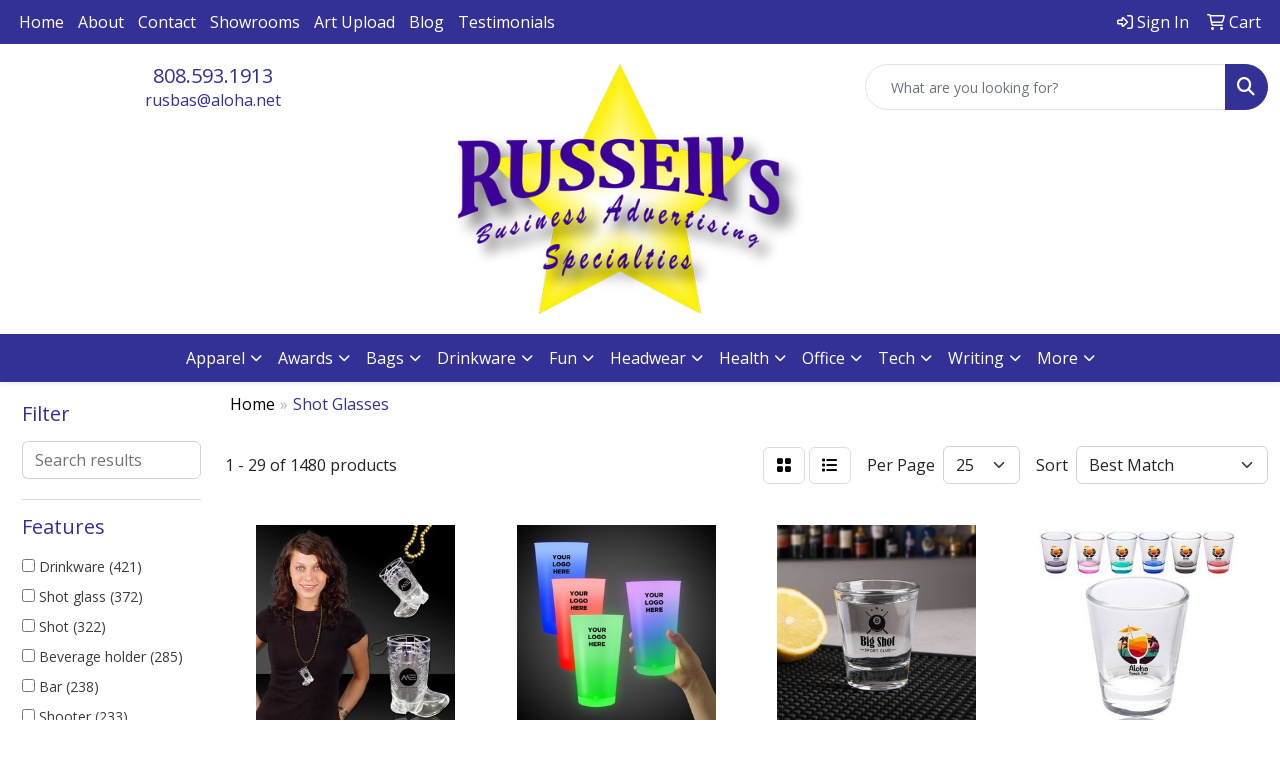

--- FILE ---
content_type: text/html
request_url: https://www.russbas.com/ws/ws.dll/StartSrch?UID=32821&WENavID=19685901
body_size: 13992
content:
<!DOCTYPE html>
<html lang="en"><head>
<meta charset="utf-8">
<meta http-equiv="X-UA-Compatible" content="IE=edge">
<meta name="viewport" content="width=device-width, initial-scale=1">
<!-- The above 3 meta tags *must* come first in the head; any other head content must come *after* these tags -->


<link href="/distsite/styles/8/css/bootstrap.min.css" rel="stylesheet" />
<link href="https://fonts.googleapis.com/css?family=Open+Sans:400,600|Oswald:400,600" rel="stylesheet">
<link href="/distsite/styles/8/css/owl.carousel.min.css" rel="stylesheet">
<link href="/distsite/styles/8/css/nouislider.css" rel="stylesheet">
<!--<link href="/distsite/styles/8/css/menu.css" rel="stylesheet"/>-->
<link href="/distsite/styles/8/css/flexslider.css" rel="stylesheet">
<link href="/distsite/styles/8/css/all.min.css" rel="stylesheet">
<link href="/distsite/styles/8/css/slick/slick.css" rel="stylesheet"/>
<link href="/distsite/styles/8/css/lightbox/lightbox.css" rel="stylesheet"  />
<link href="/distsite/styles/8/css/yamm.css" rel="stylesheet" />
<!-- Custom styles for this theme -->
<link href="/we/we.dll/StyleSheet?UN=32821&Type=WETheme&TS=C44918.4480555556" rel="stylesheet">
<!-- Custom styles for this theme -->
<link href="/we/we.dll/StyleSheet?UN=32821&Type=WETheme-PS&TS=C44918.4480555556" rel="stylesheet">


<!-- HTML5 shim and Respond.js for IE8 support of HTML5 elements and media queries -->
<!--[if lt IE 9]>
      <script src="https://oss.maxcdn.com/html5shiv/3.7.3/html5shiv.min.js"></script>
      <script src="https://oss.maxcdn.com/respond/1.4.2/respond.min.js"></script>
    <![endif]-->

</head>

<body style="background:#fff;">


  <!-- Slide-Out Menu -->
  <div id="filter-menu" class="filter-menu">
    <button id="close-menu" class="btn-close"></button>
    <div class="menu-content">
      
<aside class="filter-sidebar">



<div class="filter-section first">
	<h2>Filter</h2>
	 <div class="input-group mb-3">
	 <input type="text" style="border-right:0;" placeholder="Search results" class="form-control text-search-within-results" name="SearchWithinResults" value="" maxlength="100" onkeyup="HandleTextFilter(event);">
	  <label class="input-group-text" style="background-color:#fff;"><a  style="display:none;" href="javascript:void(0);" class="remove-filter" data-toggle="tooltip" title="Clear" onclick="ClearTextFilter();"><i class="far fa-times" aria-hidden="true"></i> <span class="fa-sr-only">x</span></a></label>
	</div>
</div>

<a href="javascript:void(0);" class="clear-filters"  style="display:none;" onclick="ClearDrillDown();">Clear all filters</a>

<div class="filter-section"  style="display:none;">
	<h2>Categories</h2>

	<div class="filter-list">

	 

		<!-- wrapper for more filters -->
        <div class="show-filter">

		</div><!-- showfilters -->

	</div>

		<a href="#" class="show-more"  style="display:none;" >Show more</a>
</div>


<div class="filter-section" >
	<h2>Features</h2>

		<div class="filter-list">

	  		<div class="checkbox"><label><input class="filtercheckbox" type="checkbox" name="2|Drinkware" ><span> Drinkware (421)</span></label></div><div class="checkbox"><label><input class="filtercheckbox" type="checkbox" name="2|Shot glass" ><span> Shot glass (372)</span></label></div><div class="checkbox"><label><input class="filtercheckbox" type="checkbox" name="2|Shot" ><span> Shot (322)</span></label></div><div class="checkbox"><label><input class="filtercheckbox" type="checkbox" name="2|Beverage holder" ><span> Beverage holder (285)</span></label></div><div class="checkbox"><label><input class="filtercheckbox" type="checkbox" name="2|Bar" ><span> Bar (238)</span></label></div><div class="checkbox"><label><input class="filtercheckbox" type="checkbox" name="2|Shooter" ><span> Shooter (233)</span></label></div><div class="checkbox"><label><input class="filtercheckbox" type="checkbox" name="2|Barware" ><span> Barware (228)</span></label></div><div class="checkbox"><label><input class="filtercheckbox" type="checkbox" name="2|Round" ><span> Round (219)</span></label></div><div class="checkbox"><label><input class="filtercheckbox" type="checkbox" name="2|Glassware" ><span> Glassware (217)</span></label></div><div class="checkbox"><label><input class="filtercheckbox" type="checkbox" name="2|Shot glasses" ><span> Shot glasses (213)</span></label></div><div class="show-filter"><div class="checkbox"><label><input class="filtercheckbox" type="checkbox" name="2|Glass" ><span> Glass (201)</span></label></div><div class="checkbox"><label><input class="filtercheckbox" type="checkbox" name="2|Liquor" ><span> Liquor (172)</span></label></div><div class="checkbox"><label><input class="filtercheckbox" type="checkbox" name="2|Drinking" ><span> Drinking (169)</span></label></div><div class="checkbox"><label><input class="filtercheckbox" type="checkbox" name="2|Party" ><span> Party (168)</span></label></div><div class="checkbox"><label><input class="filtercheckbox" type="checkbox" name="2|Transparent" ><span> Transparent (161)</span></label></div><div class="checkbox"><label><input class="filtercheckbox" type="checkbox" name="2|Restaurants" ><span> Restaurants (151)</span></label></div><div class="checkbox"><label><input class="filtercheckbox" type="checkbox" name="2|2 oz." ><span> 2 oz. (133)</span></label></div><div class="checkbox"><label><input class="filtercheckbox" type="checkbox" name="2|Stainless steel" ><span> Stainless steel (131)</span></label></div><div class="checkbox"><label><input class="filtercheckbox" type="checkbox" name="2|Alcohol" ><span> Alcohol (122)</span></label></div><div class="checkbox"><label><input class="filtercheckbox" type="checkbox" name="2|Flask" ><span> Flask (122)</span></label></div><div class="checkbox"><label><input class="filtercheckbox" type="checkbox" name="2|Drink holder" ><span> Drink holder (120)</span></label></div><div class="checkbox"><label><input class="filtercheckbox" type="checkbox" name="2|Cup" ><span> Cup (112)</span></label></div><div class="checkbox"><label><input class="filtercheckbox" type="checkbox" name="2|Whiskey" ><span> Whiskey (111)</span></label></div><div class="checkbox"><label><input class="filtercheckbox" type="checkbox" name="2|Leatherette" ><span> Leatherette (110)</span></label></div><div class="checkbox"><label><input class="filtercheckbox" type="checkbox" name="2|Beverage" ><span> Beverage (101)</span></label></div><div class="checkbox"><label><input class="filtercheckbox" type="checkbox" name="2|1.5 oz." ><span> 1.5 oz. (100)</span></label></div><div class="checkbox"><label><input class="filtercheckbox" type="checkbox" name="2|Plastic" ><span> Plastic (99)</span></label></div><div class="checkbox"><label><input class="filtercheckbox" type="checkbox" name="2|Tequila" ><span> Tequila (99)</span></label></div><div class="checkbox"><label><input class="filtercheckbox" type="checkbox" name="2|Durable" ><span> Durable (94)</span></label></div><div class="checkbox"><label><input class="filtercheckbox" type="checkbox" name="2|Custom" ><span> Custom (92)</span></label></div><div class="checkbox"><label><input class="filtercheckbox" type="checkbox" name="2|Double walled" ><span> Double walled (88)</span></label></div><div class="checkbox"><label><input class="filtercheckbox" type="checkbox" name="2|Wedding" ><span> Wedding (81)</span></label></div><div class="checkbox"><label><input class="filtercheckbox" type="checkbox" name="2|Reusable" ><span> Reusable (80)</span></label></div><div class="checkbox"><label><input class="filtercheckbox" type="checkbox" name="2|Personalized" ><span> Personalized (75)</span></label></div><div class="checkbox"><label><input class="filtercheckbox" type="checkbox" name="2|Mini" ><span> Mini (74)</span></label></div><div class="checkbox"><label><input class="filtercheckbox" type="checkbox" name="2|Vodka" ><span> Vodka (74)</span></label></div><div class="checkbox"><label><input class="filtercheckbox" type="checkbox" name="2|Ceramic" ><span> Ceramic (73)</span></label></div><div class="checkbox"><label><input class="filtercheckbox" type="checkbox" name="2|Drink" ><span> Drink (73)</span></label></div><div class="checkbox"><label><input class="filtercheckbox" type="checkbox" name="2|Shooter glass" ><span> Shooter glass (71)</span></label></div><div class="checkbox"><label><input class="filtercheckbox" type="checkbox" name="2|Events" ><span> Events (68)</span></label></div><div class="checkbox"><label><input class="filtercheckbox" type="checkbox" name="2|Gift" ><span> Gift (65)</span></label></div><div class="checkbox"><label><input class="filtercheckbox" type="checkbox" name="2|Clear" ><span> Clear (64)</span></label></div><div class="checkbox"><label><input class="filtercheckbox" type="checkbox" name="2|Cocktail" ><span> Cocktail (56)</span></label></div><div class="checkbox"><label><input class="filtercheckbox" type="checkbox" name="2|Souvenirs" ><span> Souvenirs (54)</span></label></div><div class="checkbox"><label><input class="filtercheckbox" type="checkbox" name="2|Liquor holder" ><span> Liquor holder (53)</span></label></div><div class="checkbox"><label><input class="filtercheckbox" type="checkbox" name="2|Tapered body" ><span> Tapered body (52)</span></label></div><div class="checkbox"><label><input class="filtercheckbox" type="checkbox" name="2|Thick base" ><span> Thick base (52)</span></label></div><div class="checkbox"><label><input class="filtercheckbox" type="checkbox" name="2|Celebrations" ><span> Celebrations (51)</span></label></div><div class="checkbox"><label><input class="filtercheckbox" type="checkbox" name="2|Circle" ><span> Circle (51)</span></label></div><div class="checkbox"><label><input class="filtercheckbox" type="checkbox" name="2|Hip flask" ><span> Hip flask (51)</span></label></div></div>

			<!-- wrapper for more filters -->
			<div class="show-filter">

			</div><!-- showfilters -->
 		</div>
		<a href="#" class="show-more"  >Show more</a>


</div>


<div class="filter-section" >
	<h2>Colors</h2>

		<div class="filter-list">

		  	<div class="checkbox"><label><input class="filtercheckbox" type="checkbox" name="1|Clear" ><span> Clear (566)</span></label></div><div class="checkbox"><label><input class="filtercheckbox" type="checkbox" name="1|Black" ><span> Black (195)</span></label></div><div class="checkbox"><label><input class="filtercheckbox" type="checkbox" name="1|Red" ><span> Red (170)</span></label></div><div class="checkbox"><label><input class="filtercheckbox" type="checkbox" name="1|Blue" ><span> Blue (167)</span></label></div><div class="checkbox"><label><input class="filtercheckbox" type="checkbox" name="1|Green" ><span> Green (150)</span></label></div><div class="checkbox"><label><input class="filtercheckbox" type="checkbox" name="1|White" ><span> White (131)</span></label></div><div class="checkbox"><label><input class="filtercheckbox" type="checkbox" name="1|Pink" ><span> Pink (124)</span></label></div><div class="checkbox"><label><input class="filtercheckbox" type="checkbox" name="1|Purple" ><span> Purple (123)</span></label></div><div class="checkbox"><label><input class="filtercheckbox" type="checkbox" name="1|Silver" ><span> Silver (87)</span></label></div><div class="checkbox"><label><input class="filtercheckbox" type="checkbox" name="1|Orange" ><span> Orange (81)</span></label></div><div class="show-filter"><div class="checkbox"><label><input class="filtercheckbox" type="checkbox" name="1|Yellow" ><span> Yellow (66)</span></label></div><div class="checkbox"><label><input class="filtercheckbox" type="checkbox" name="1|Bamboo brown/silver" ><span> Bamboo brown/silver (53)</span></label></div><div class="checkbox"><label><input class="filtercheckbox" type="checkbox" name="1|Various" ><span> Various (43)</span></label></div><div class="checkbox"><label><input class="filtercheckbox" type="checkbox" name="1|Stainless steel silver" ><span> Stainless steel silver (37)</span></label></div><div class="checkbox"><label><input class="filtercheckbox" type="checkbox" name="1|Gold" ><span> Gold (31)</span></label></div><div class="checkbox"><label><input class="filtercheckbox" type="checkbox" name="1|Gray" ><span> Gray (24)</span></label></div><div class="checkbox"><label><input class="filtercheckbox" type="checkbox" name="1|Brown" ><span> Brown (19)</span></label></div><div class="checkbox"><label><input class="filtercheckbox" type="checkbox" name="1|Clear/blue" ><span> Clear/blue (17)</span></label></div><div class="checkbox"><label><input class="filtercheckbox" type="checkbox" name="1|Clear." ><span> Clear. (16)</span></label></div><div class="checkbox"><label><input class="filtercheckbox" type="checkbox" name="1|Clear/red" ><span> Clear/red (16)</span></label></div><div class="checkbox"><label><input class="filtercheckbox" type="checkbox" name="1|Matte black" ><span> Matte black (16)</span></label></div><div class="checkbox"><label><input class="filtercheckbox" type="checkbox" name="1|Royal blue" ><span> Royal blue (16)</span></label></div><div class="checkbox"><label><input class="filtercheckbox" type="checkbox" name="1|Black/silver" ><span> Black/silver (15)</span></label></div><div class="checkbox"><label><input class="filtercheckbox" type="checkbox" name="1|Light blue" ><span> Light blue (15)</span></label></div><div class="checkbox"><label><input class="filtercheckbox" type="checkbox" name="1|Clear/green" ><span> Clear/green (14)</span></label></div><div class="checkbox"><label><input class="filtercheckbox" type="checkbox" name="1|Clear/pink" ><span> Clear/pink (14)</span></label></div><div class="checkbox"><label><input class="filtercheckbox" type="checkbox" name="1|Transparent clear" ><span> Transparent clear (14)</span></label></div><div class="checkbox"><label><input class="filtercheckbox" type="checkbox" name="1|Bamboo brown with black engraving" ><span> Bamboo brown with black engraving (13)</span></label></div><div class="checkbox"><label><input class="filtercheckbox" type="checkbox" name="1|Black with silver engraving" ><span> Black with silver engraving (13)</span></label></div><div class="checkbox"><label><input class="filtercheckbox" type="checkbox" name="1|Blue with silver engraving" ><span> Blue with silver engraving (13)</span></label></div><div class="checkbox"><label><input class="filtercheckbox" type="checkbox" name="1|Copper" ><span> Copper (13)</span></label></div><div class="checkbox"><label><input class="filtercheckbox" type="checkbox" name="1|Dark brown with black engraving" ><span> Dark brown with black engraving (13)</span></label></div><div class="checkbox"><label><input class="filtercheckbox" type="checkbox" name="1|Gray with black engraving" ><span> Gray with black engraving (13)</span></label></div><div class="checkbox"><label><input class="filtercheckbox" type="checkbox" name="1|Light brown with black engraving" ><span> Light brown with black engraving (13)</span></label></div><div class="checkbox"><label><input class="filtercheckbox" type="checkbox" name="1|Pink with black engraving" ><span> Pink with black engraving (13)</span></label></div><div class="checkbox"><label><input class="filtercheckbox" type="checkbox" name="1|Purple with black engraving." ><span> Purple with black engraving. (13)</span></label></div><div class="checkbox"><label><input class="filtercheckbox" type="checkbox" name="1|Rawhide brown with black engraving" ><span> Rawhide brown with black engraving (13)</span></label></div><div class="checkbox"><label><input class="filtercheckbox" type="checkbox" name="1|Rustic brown with silver engraving" ><span> Rustic brown with silver engraving (13)</span></label></div><div class="checkbox"><label><input class="filtercheckbox" type="checkbox" name="1|Teal with black engraving" ><span> Teal with black engraving (13)</span></label></div><div class="checkbox"><label><input class="filtercheckbox" type="checkbox" name="1|White marble with black engraving" ><span> White marble with black engraving (13)</span></label></div><div class="checkbox"><label><input class="filtercheckbox" type="checkbox" name="1|White with black engraving" ><span> White with black engraving (13)</span></label></div><div class="checkbox"><label><input class="filtercheckbox" type="checkbox" name="1|Rose red" ><span> Rose red (12)</span></label></div><div class="checkbox"><label><input class="filtercheckbox" type="checkbox" name="1|Clear/black" ><span> Clear/black (11)</span></label></div><div class="checkbox"><label><input class="filtercheckbox" type="checkbox" name="1|Clear/purple" ><span> Clear/purple (11)</span></label></div><div class="checkbox"><label><input class="filtercheckbox" type="checkbox" name="1|Frosted" ><span> Frosted (11)</span></label></div><div class="checkbox"><label><input class="filtercheckbox" type="checkbox" name="1|Frosted white" ><span> Frosted white (11)</span></label></div><div class="checkbox"><label><input class="filtercheckbox" type="checkbox" name="1|Lime green" ><span> Lime green (11)</span></label></div><div class="checkbox"><label><input class="filtercheckbox" type="checkbox" name="1|Navy blue" ><span> Navy blue (11)</span></label></div><div class="checkbox"><label><input class="filtercheckbox" type="checkbox" name="1|Transparent" ><span> Transparent (11)</span></label></div><div class="checkbox"><label><input class="filtercheckbox" type="checkbox" name="1|Dark brown" ><span> Dark brown (10)</span></label></div></div>


			<!-- wrapper for more filters -->
			<div class="show-filter">

			</div><!-- showfilters -->

		  </div>

		<a href="#" class="show-more"  >Show more</a>
</div>


<div class="filter-section"  >
	<h2>Price Range</h2>
	<div class="filter-price-wrap">
		<div class="filter-price-inner">
			<div class="input-group">
				<span class="input-group-text input-group-text-white">$</span>
				<input type="text" class="form-control form-control-sm filter-min-prices" name="min-prices" value="" placeholder="Min" onkeyup="HandlePriceFilter(event);">
			</div>
			<div class="input-group">
				<span class="input-group-text input-group-text-white">$</span>
				<input type="text" class="form-control form-control-sm filter-max-prices" name="max-prices" value="" placeholder="Max" onkeyup="HandlePriceFilter(event);">
			</div>
		</div>
		<a href="javascript:void(0)" onclick="SetPriceFilter();" ><i class="fa-solid fa-chevron-right"></i></a>
	</div>
</div>

<div class="filter-section"   >
	<h2>Quantity</h2>
	<div class="filter-price-wrap mb-2">
		<input type="text" class="form-control form-control-sm filter-quantity" value="" placeholder="Qty" onkeyup="HandleQuantityFilter(event);">
		<a href="javascript:void(0)" onclick="SetQuantityFilter();"><i class="fa-solid fa-chevron-right"></i></a>
	</div>
</div>




	</aside>

    </div>
</div>




	<div class="container-fluid">
		<div class="row">

			<div class="col-md-3 col-lg-2">
        <div class="d-none d-md-block">
          <div id="desktop-filter">
            
<aside class="filter-sidebar">



<div class="filter-section first">
	<h2>Filter</h2>
	 <div class="input-group mb-3">
	 <input type="text" style="border-right:0;" placeholder="Search results" class="form-control text-search-within-results" name="SearchWithinResults" value="" maxlength="100" onkeyup="HandleTextFilter(event);">
	  <label class="input-group-text" style="background-color:#fff;"><a  style="display:none;" href="javascript:void(0);" class="remove-filter" data-toggle="tooltip" title="Clear" onclick="ClearTextFilter();"><i class="far fa-times" aria-hidden="true"></i> <span class="fa-sr-only">x</span></a></label>
	</div>
</div>

<a href="javascript:void(0);" class="clear-filters"  style="display:none;" onclick="ClearDrillDown();">Clear all filters</a>

<div class="filter-section"  style="display:none;">
	<h2>Categories</h2>

	<div class="filter-list">

	 

		<!-- wrapper for more filters -->
        <div class="show-filter">

		</div><!-- showfilters -->

	</div>

		<a href="#" class="show-more"  style="display:none;" >Show more</a>
</div>


<div class="filter-section" >
	<h2>Features</h2>

		<div class="filter-list">

	  		<div class="checkbox"><label><input class="filtercheckbox" type="checkbox" name="2|Drinkware" ><span> Drinkware (421)</span></label></div><div class="checkbox"><label><input class="filtercheckbox" type="checkbox" name="2|Shot glass" ><span> Shot glass (372)</span></label></div><div class="checkbox"><label><input class="filtercheckbox" type="checkbox" name="2|Shot" ><span> Shot (322)</span></label></div><div class="checkbox"><label><input class="filtercheckbox" type="checkbox" name="2|Beverage holder" ><span> Beverage holder (285)</span></label></div><div class="checkbox"><label><input class="filtercheckbox" type="checkbox" name="2|Bar" ><span> Bar (238)</span></label></div><div class="checkbox"><label><input class="filtercheckbox" type="checkbox" name="2|Shooter" ><span> Shooter (233)</span></label></div><div class="checkbox"><label><input class="filtercheckbox" type="checkbox" name="2|Barware" ><span> Barware (228)</span></label></div><div class="checkbox"><label><input class="filtercheckbox" type="checkbox" name="2|Round" ><span> Round (219)</span></label></div><div class="checkbox"><label><input class="filtercheckbox" type="checkbox" name="2|Glassware" ><span> Glassware (217)</span></label></div><div class="checkbox"><label><input class="filtercheckbox" type="checkbox" name="2|Shot glasses" ><span> Shot glasses (213)</span></label></div><div class="show-filter"><div class="checkbox"><label><input class="filtercheckbox" type="checkbox" name="2|Glass" ><span> Glass (201)</span></label></div><div class="checkbox"><label><input class="filtercheckbox" type="checkbox" name="2|Liquor" ><span> Liquor (172)</span></label></div><div class="checkbox"><label><input class="filtercheckbox" type="checkbox" name="2|Drinking" ><span> Drinking (169)</span></label></div><div class="checkbox"><label><input class="filtercheckbox" type="checkbox" name="2|Party" ><span> Party (168)</span></label></div><div class="checkbox"><label><input class="filtercheckbox" type="checkbox" name="2|Transparent" ><span> Transparent (161)</span></label></div><div class="checkbox"><label><input class="filtercheckbox" type="checkbox" name="2|Restaurants" ><span> Restaurants (151)</span></label></div><div class="checkbox"><label><input class="filtercheckbox" type="checkbox" name="2|2 oz." ><span> 2 oz. (133)</span></label></div><div class="checkbox"><label><input class="filtercheckbox" type="checkbox" name="2|Stainless steel" ><span> Stainless steel (131)</span></label></div><div class="checkbox"><label><input class="filtercheckbox" type="checkbox" name="2|Alcohol" ><span> Alcohol (122)</span></label></div><div class="checkbox"><label><input class="filtercheckbox" type="checkbox" name="2|Flask" ><span> Flask (122)</span></label></div><div class="checkbox"><label><input class="filtercheckbox" type="checkbox" name="2|Drink holder" ><span> Drink holder (120)</span></label></div><div class="checkbox"><label><input class="filtercheckbox" type="checkbox" name="2|Cup" ><span> Cup (112)</span></label></div><div class="checkbox"><label><input class="filtercheckbox" type="checkbox" name="2|Whiskey" ><span> Whiskey (111)</span></label></div><div class="checkbox"><label><input class="filtercheckbox" type="checkbox" name="2|Leatherette" ><span> Leatherette (110)</span></label></div><div class="checkbox"><label><input class="filtercheckbox" type="checkbox" name="2|Beverage" ><span> Beverage (101)</span></label></div><div class="checkbox"><label><input class="filtercheckbox" type="checkbox" name="2|1.5 oz." ><span> 1.5 oz. (100)</span></label></div><div class="checkbox"><label><input class="filtercheckbox" type="checkbox" name="2|Plastic" ><span> Plastic (99)</span></label></div><div class="checkbox"><label><input class="filtercheckbox" type="checkbox" name="2|Tequila" ><span> Tequila (99)</span></label></div><div class="checkbox"><label><input class="filtercheckbox" type="checkbox" name="2|Durable" ><span> Durable (94)</span></label></div><div class="checkbox"><label><input class="filtercheckbox" type="checkbox" name="2|Custom" ><span> Custom (92)</span></label></div><div class="checkbox"><label><input class="filtercheckbox" type="checkbox" name="2|Double walled" ><span> Double walled (88)</span></label></div><div class="checkbox"><label><input class="filtercheckbox" type="checkbox" name="2|Wedding" ><span> Wedding (81)</span></label></div><div class="checkbox"><label><input class="filtercheckbox" type="checkbox" name="2|Reusable" ><span> Reusable (80)</span></label></div><div class="checkbox"><label><input class="filtercheckbox" type="checkbox" name="2|Personalized" ><span> Personalized (75)</span></label></div><div class="checkbox"><label><input class="filtercheckbox" type="checkbox" name="2|Mini" ><span> Mini (74)</span></label></div><div class="checkbox"><label><input class="filtercheckbox" type="checkbox" name="2|Vodka" ><span> Vodka (74)</span></label></div><div class="checkbox"><label><input class="filtercheckbox" type="checkbox" name="2|Ceramic" ><span> Ceramic (73)</span></label></div><div class="checkbox"><label><input class="filtercheckbox" type="checkbox" name="2|Drink" ><span> Drink (73)</span></label></div><div class="checkbox"><label><input class="filtercheckbox" type="checkbox" name="2|Shooter glass" ><span> Shooter glass (71)</span></label></div><div class="checkbox"><label><input class="filtercheckbox" type="checkbox" name="2|Events" ><span> Events (68)</span></label></div><div class="checkbox"><label><input class="filtercheckbox" type="checkbox" name="2|Gift" ><span> Gift (65)</span></label></div><div class="checkbox"><label><input class="filtercheckbox" type="checkbox" name="2|Clear" ><span> Clear (64)</span></label></div><div class="checkbox"><label><input class="filtercheckbox" type="checkbox" name="2|Cocktail" ><span> Cocktail (56)</span></label></div><div class="checkbox"><label><input class="filtercheckbox" type="checkbox" name="2|Souvenirs" ><span> Souvenirs (54)</span></label></div><div class="checkbox"><label><input class="filtercheckbox" type="checkbox" name="2|Liquor holder" ><span> Liquor holder (53)</span></label></div><div class="checkbox"><label><input class="filtercheckbox" type="checkbox" name="2|Tapered body" ><span> Tapered body (52)</span></label></div><div class="checkbox"><label><input class="filtercheckbox" type="checkbox" name="2|Thick base" ><span> Thick base (52)</span></label></div><div class="checkbox"><label><input class="filtercheckbox" type="checkbox" name="2|Celebrations" ><span> Celebrations (51)</span></label></div><div class="checkbox"><label><input class="filtercheckbox" type="checkbox" name="2|Circle" ><span> Circle (51)</span></label></div><div class="checkbox"><label><input class="filtercheckbox" type="checkbox" name="2|Hip flask" ><span> Hip flask (51)</span></label></div></div>

			<!-- wrapper for more filters -->
			<div class="show-filter">

			</div><!-- showfilters -->
 		</div>
		<a href="#" class="show-more"  >Show more</a>


</div>


<div class="filter-section" >
	<h2>Colors</h2>

		<div class="filter-list">

		  	<div class="checkbox"><label><input class="filtercheckbox" type="checkbox" name="1|Clear" ><span> Clear (566)</span></label></div><div class="checkbox"><label><input class="filtercheckbox" type="checkbox" name="1|Black" ><span> Black (195)</span></label></div><div class="checkbox"><label><input class="filtercheckbox" type="checkbox" name="1|Red" ><span> Red (170)</span></label></div><div class="checkbox"><label><input class="filtercheckbox" type="checkbox" name="1|Blue" ><span> Blue (167)</span></label></div><div class="checkbox"><label><input class="filtercheckbox" type="checkbox" name="1|Green" ><span> Green (150)</span></label></div><div class="checkbox"><label><input class="filtercheckbox" type="checkbox" name="1|White" ><span> White (131)</span></label></div><div class="checkbox"><label><input class="filtercheckbox" type="checkbox" name="1|Pink" ><span> Pink (124)</span></label></div><div class="checkbox"><label><input class="filtercheckbox" type="checkbox" name="1|Purple" ><span> Purple (123)</span></label></div><div class="checkbox"><label><input class="filtercheckbox" type="checkbox" name="1|Silver" ><span> Silver (87)</span></label></div><div class="checkbox"><label><input class="filtercheckbox" type="checkbox" name="1|Orange" ><span> Orange (81)</span></label></div><div class="show-filter"><div class="checkbox"><label><input class="filtercheckbox" type="checkbox" name="1|Yellow" ><span> Yellow (66)</span></label></div><div class="checkbox"><label><input class="filtercheckbox" type="checkbox" name="1|Bamboo brown/silver" ><span> Bamboo brown/silver (53)</span></label></div><div class="checkbox"><label><input class="filtercheckbox" type="checkbox" name="1|Various" ><span> Various (43)</span></label></div><div class="checkbox"><label><input class="filtercheckbox" type="checkbox" name="1|Stainless steel silver" ><span> Stainless steel silver (37)</span></label></div><div class="checkbox"><label><input class="filtercheckbox" type="checkbox" name="1|Gold" ><span> Gold (31)</span></label></div><div class="checkbox"><label><input class="filtercheckbox" type="checkbox" name="1|Gray" ><span> Gray (24)</span></label></div><div class="checkbox"><label><input class="filtercheckbox" type="checkbox" name="1|Brown" ><span> Brown (19)</span></label></div><div class="checkbox"><label><input class="filtercheckbox" type="checkbox" name="1|Clear/blue" ><span> Clear/blue (17)</span></label></div><div class="checkbox"><label><input class="filtercheckbox" type="checkbox" name="1|Clear." ><span> Clear. (16)</span></label></div><div class="checkbox"><label><input class="filtercheckbox" type="checkbox" name="1|Clear/red" ><span> Clear/red (16)</span></label></div><div class="checkbox"><label><input class="filtercheckbox" type="checkbox" name="1|Matte black" ><span> Matte black (16)</span></label></div><div class="checkbox"><label><input class="filtercheckbox" type="checkbox" name="1|Royal blue" ><span> Royal blue (16)</span></label></div><div class="checkbox"><label><input class="filtercheckbox" type="checkbox" name="1|Black/silver" ><span> Black/silver (15)</span></label></div><div class="checkbox"><label><input class="filtercheckbox" type="checkbox" name="1|Light blue" ><span> Light blue (15)</span></label></div><div class="checkbox"><label><input class="filtercheckbox" type="checkbox" name="1|Clear/green" ><span> Clear/green (14)</span></label></div><div class="checkbox"><label><input class="filtercheckbox" type="checkbox" name="1|Clear/pink" ><span> Clear/pink (14)</span></label></div><div class="checkbox"><label><input class="filtercheckbox" type="checkbox" name="1|Transparent clear" ><span> Transparent clear (14)</span></label></div><div class="checkbox"><label><input class="filtercheckbox" type="checkbox" name="1|Bamboo brown with black engraving" ><span> Bamboo brown with black engraving (13)</span></label></div><div class="checkbox"><label><input class="filtercheckbox" type="checkbox" name="1|Black with silver engraving" ><span> Black with silver engraving (13)</span></label></div><div class="checkbox"><label><input class="filtercheckbox" type="checkbox" name="1|Blue with silver engraving" ><span> Blue with silver engraving (13)</span></label></div><div class="checkbox"><label><input class="filtercheckbox" type="checkbox" name="1|Copper" ><span> Copper (13)</span></label></div><div class="checkbox"><label><input class="filtercheckbox" type="checkbox" name="1|Dark brown with black engraving" ><span> Dark brown with black engraving (13)</span></label></div><div class="checkbox"><label><input class="filtercheckbox" type="checkbox" name="1|Gray with black engraving" ><span> Gray with black engraving (13)</span></label></div><div class="checkbox"><label><input class="filtercheckbox" type="checkbox" name="1|Light brown with black engraving" ><span> Light brown with black engraving (13)</span></label></div><div class="checkbox"><label><input class="filtercheckbox" type="checkbox" name="1|Pink with black engraving" ><span> Pink with black engraving (13)</span></label></div><div class="checkbox"><label><input class="filtercheckbox" type="checkbox" name="1|Purple with black engraving." ><span> Purple with black engraving. (13)</span></label></div><div class="checkbox"><label><input class="filtercheckbox" type="checkbox" name="1|Rawhide brown with black engraving" ><span> Rawhide brown with black engraving (13)</span></label></div><div class="checkbox"><label><input class="filtercheckbox" type="checkbox" name="1|Rustic brown with silver engraving" ><span> Rustic brown with silver engraving (13)</span></label></div><div class="checkbox"><label><input class="filtercheckbox" type="checkbox" name="1|Teal with black engraving" ><span> Teal with black engraving (13)</span></label></div><div class="checkbox"><label><input class="filtercheckbox" type="checkbox" name="1|White marble with black engraving" ><span> White marble with black engraving (13)</span></label></div><div class="checkbox"><label><input class="filtercheckbox" type="checkbox" name="1|White with black engraving" ><span> White with black engraving (13)</span></label></div><div class="checkbox"><label><input class="filtercheckbox" type="checkbox" name="1|Rose red" ><span> Rose red (12)</span></label></div><div class="checkbox"><label><input class="filtercheckbox" type="checkbox" name="1|Clear/black" ><span> Clear/black (11)</span></label></div><div class="checkbox"><label><input class="filtercheckbox" type="checkbox" name="1|Clear/purple" ><span> Clear/purple (11)</span></label></div><div class="checkbox"><label><input class="filtercheckbox" type="checkbox" name="1|Frosted" ><span> Frosted (11)</span></label></div><div class="checkbox"><label><input class="filtercheckbox" type="checkbox" name="1|Frosted white" ><span> Frosted white (11)</span></label></div><div class="checkbox"><label><input class="filtercheckbox" type="checkbox" name="1|Lime green" ><span> Lime green (11)</span></label></div><div class="checkbox"><label><input class="filtercheckbox" type="checkbox" name="1|Navy blue" ><span> Navy blue (11)</span></label></div><div class="checkbox"><label><input class="filtercheckbox" type="checkbox" name="1|Transparent" ><span> Transparent (11)</span></label></div><div class="checkbox"><label><input class="filtercheckbox" type="checkbox" name="1|Dark brown" ><span> Dark brown (10)</span></label></div></div>


			<!-- wrapper for more filters -->
			<div class="show-filter">

			</div><!-- showfilters -->

		  </div>

		<a href="#" class="show-more"  >Show more</a>
</div>


<div class="filter-section"  >
	<h2>Price Range</h2>
	<div class="filter-price-wrap">
		<div class="filter-price-inner">
			<div class="input-group">
				<span class="input-group-text input-group-text-white">$</span>
				<input type="text" class="form-control form-control-sm filter-min-prices" name="min-prices" value="" placeholder="Min" onkeyup="HandlePriceFilter(event);">
			</div>
			<div class="input-group">
				<span class="input-group-text input-group-text-white">$</span>
				<input type="text" class="form-control form-control-sm filter-max-prices" name="max-prices" value="" placeholder="Max" onkeyup="HandlePriceFilter(event);">
			</div>
		</div>
		<a href="javascript:void(0)" onclick="SetPriceFilter();" ><i class="fa-solid fa-chevron-right"></i></a>
	</div>
</div>

<div class="filter-section"   >
	<h2>Quantity</h2>
	<div class="filter-price-wrap mb-2">
		<input type="text" class="form-control form-control-sm filter-quantity" value="" placeholder="Qty" onkeyup="HandleQuantityFilter(event);">
		<a href="javascript:void(0)" onclick="SetQuantityFilter();"><i class="fa-solid fa-chevron-right"></i></a>
	</div>
</div>




	</aside>

          </div>
        </div>
			</div>

			<div class="col-md-9 col-lg-10">
				

				<ol class="breadcrumb"  >
              		<li><a href="https://www.russbas.com" target="_top">Home</a></li>
             	 	<li class="active">Shot Glasses</li>
            	</ol>




				<div id="product-list-controls">

				
						<div class="d-flex align-items-center justify-content-between">
							<div class="d-none d-md-block me-3">
								1 - 29 of  1480 <span class="d-none d-lg-inline">products</span>
							</div>
					  
						  <!-- Right Aligned Controls -->
						  <div class="product-controls-right d-flex align-items-center">
       
              <button id="show-filter-button" class="btn btn-control d-block d-md-none"><i class="fa-solid fa-filter" aria-hidden="true"></i></button>

							
							<span class="me-3">
								<a href="/ws/ws.dll/StartSrch?UID=32821&WENavID=19685901&View=T&ST=26013001581764324748974880" class="btn btn-control grid" title="Change to Grid View"><i class="fa-solid fa-grid-2" aria-hidden="true"></i>  <span class="fa-sr-only">Grid</span></a>
								<a href="/ws/ws.dll/StartSrch?UID=32821&WENavID=19685901&View=L&ST=26013001581764324748974880" class="btn btn-control" title="Change to List View"><i class="fa-solid fa-list"></i> <span class="fa-sr-only">List</span></a>
							</span>
							
					  
							<!-- Number of Items Per Page -->
							<div class="me-2 d-none d-lg-block">
								<label>Per Page</label>
							</div>
							<div class="me-3 d-none d-md-block">
								<select class="form-select notranslate" onchange="GoToNewURL(this);" aria-label="Items per page">
									<option value="/ws/ws.dll/StartSrch?UID=32821&WENavID=19685901&ST=26013001581764324748974880&PPP=10" >10</option><option value="/ws/ws.dll/StartSrch?UID=32821&WENavID=19685901&ST=26013001581764324748974880&PPP=25" selected>25</option><option value="/ws/ws.dll/StartSrch?UID=32821&WENavID=19685901&ST=26013001581764324748974880&PPP=50" >50</option><option value="/ws/ws.dll/StartSrch?UID=32821&WENavID=19685901&ST=26013001581764324748974880&PPP=100" >100</option><option value="/ws/ws.dll/StartSrch?UID=32821&WENavID=19685901&ST=26013001581764324748974880&PPP=250" >250</option>
								
								</select>
							</div>
					  
							<!-- Sort By -->
							<div class="d-none d-lg-block me-2">
								<label>Sort</label>
							</div>
							<div>
								<select class="form-select" onchange="GoToNewURL(this);">
									<option value="/ws/ws.dll/StartSrch?UID=32821&WENavID=19685901&Sort=0" selected>Best Match</option><option value="/ws/ws.dll/StartSrch?UID=32821&WENavID=19685901&Sort=3">Most Popular</option><option value="/ws/ws.dll/StartSrch?UID=32821&WENavID=19685901&Sort=1">Price (Low to High)</option><option value="/ws/ws.dll/StartSrch?UID=32821&WENavID=19685901&Sort=2">Price (High to Low)</option>
								 </select>
							</div>
						  </div>
						</div>

			  </div>

				<!-- Product Results List -->
				<ul class="thumbnail-list"><li>
 <a href="https://www.russbas.com/p/IFRPH-IGEPS/1-oz.-western-boot-shot-glass-medallion-wj-hook" target="_parent" alt="1 Oz. Western Boot Shot Glass Medallion w/J Hook" data-adid="50681|3764376" onclick="PostAdStatToService(783764376,1);">
 <div class="pr-list-grid">
		<img class="img-responsive" src="/ws/ws.dll/QPic?SN=50681&P=783764376&I=0&PX=300" alt="1 Oz. Western Boot Shot Glass Medallion w/J Hook">
		<p class="pr-list-sponsored">Sponsored <span data-bs-toggle="tooltip" data-container="body" data-bs-placement="top" title="You're seeing this ad based on the product's relevance to your search query."><i class="fa fa-info-circle" aria-hidden="true"></i></span></p>
		<p class="pr-name">1 Oz. Western Boot Shot Glass Medallion w/J Hook</p>
		<div class="pr-meta-row">
			<div class="product-reviews"  style="display:none;">
				<div class="rating-stars">
				<i class="fa-solid fa-star-sharp" aria-hidden="true"></i><i class="fa-solid fa-star-sharp" aria-hidden="true"></i><i class="fa-solid fa-star-sharp" aria-hidden="true"></i><i class="fa-solid fa-star-sharp" aria-hidden="true"></i><i class="fa-solid fa-star-sharp" aria-hidden="true"></i>
				</div>
				<span class="rating-count">(0)</span>
			</div>
			
		</div>
		<p class="pr-number"  ><span class="notranslate">Item #IFRPH-IGEPS</span></p>
		<p class="pr-price"  ><span class="notranslate">$1.34</span> - <span class="notranslate">$1.50</span></p>
 </div>
 </a>
</li>
<li>
 <a href="https://www.russbas.com/p/PGRTB-TEPNE/neon-led-pint-glass" target="_parent" alt="Neon LED Pint Glass" data-adid="50681|8763330" onclick="PostAdStatToService(338763330,1);">
 <div class="pr-list-grid">
		<img class="img-responsive" src="/ws/ws.dll/QPic?SN=50681&P=338763330&I=0&PX=300" alt="Neon LED Pint Glass">
		<p class="pr-list-sponsored">Sponsored <span data-bs-toggle="tooltip" data-container="body" data-bs-placement="top" title="You're seeing this ad based on the product's relevance to your search query."><i class="fa fa-info-circle" aria-hidden="true"></i></span></p>
		<p class="pr-name">Neon LED Pint Glass</p>
		<div class="pr-meta-row">
			<div class="product-reviews"  style="display:none;">
				<div class="rating-stars">
				<i class="fa-solid fa-star-sharp" aria-hidden="true"></i><i class="fa-solid fa-star-sharp" aria-hidden="true"></i><i class="fa-solid fa-star-sharp" aria-hidden="true"></i><i class="fa-solid fa-star-sharp" aria-hidden="true"></i><i class="fa-solid fa-star-sharp" aria-hidden="true"></i>
				</div>
				<span class="rating-count">(0)</span>
			</div>
			
		</div>
		<p class="pr-number"  ><span class="notranslate">Item #PGRTB-TEPNE</span></p>
		<p class="pr-price"  ><span class="notranslate">$5.07</span> - <span class="notranslate">$5.61</span></p>
 </div>
 </a>
</li>
<a name="2" href="#" alt="Item 2"></a>
<li>
 <a href="https://www.russbas.com/p/XDPVC-RKRKH/1.75-oz.-chaska-clear-shot-glass" target="_parent" alt="1.75 Oz. Chaska Clear Shot Glass">
 <div class="pr-list-grid">
		<img class="img-responsive" src="/ws/ws.dll/QPic?SN=50018&P=127956111&I=0&PX=300" alt="1.75 Oz. Chaska Clear Shot Glass">
		<p class="pr-name">1.75 Oz. Chaska Clear Shot Glass</p>
		<div class="pr-meta-row">
			<div class="product-reviews"  style="display:none;">
				<div class="rating-stars">
				<i class="fa-solid fa-star-sharp" aria-hidden="true"></i><i class="fa-solid fa-star-sharp" aria-hidden="true"></i><i class="fa-solid fa-star-sharp" aria-hidden="true"></i><i class="fa-solid fa-star-sharp" aria-hidden="true"></i><i class="fa-solid fa-star-sharp" aria-hidden="true"></i>
				</div>
				<span class="rating-count">(0)</span>
			</div>
			
		</div>
		<p class="pr-number"  ><span class="notranslate">Item #XDPVC-RKRKH</span></p>
		<p class="pr-price"  ><span class="notranslate">$1.09</span> - <span class="notranslate">$1.59</span></p>
 </div>
 </a>
</li>
<a name="3" href="#" alt="Item 3"></a>
<li>
 <a href="https://www.russbas.com/p/RGQWG-HMTXT/1.75-oz.-clear-glass-shot-glasses" target="_parent" alt="1.75 Oz. Clear Glass Shot Glasses">
 <div class="pr-list-grid">
		<img class="img-responsive" src="/ws/ws.dll/QPic?SN=67337&P=353423205&I=0&PX=300" alt="1.75 Oz. Clear Glass Shot Glasses">
		<p class="pr-name">1.75 Oz. Clear Glass Shot Glasses</p>
		<div class="pr-meta-row">
			<div class="product-reviews"  style="display:none;">
				<div class="rating-stars">
				<i class="fa-solid fa-star-sharp active" aria-hidden="true"></i><i class="fa-solid fa-star-sharp active" aria-hidden="true"></i><i class="fa-solid fa-star-sharp active" aria-hidden="true"></i><i class="fa-solid fa-star-sharp" aria-hidden="true"></i><i class="fa-solid fa-star-sharp" aria-hidden="true"></i>
				</div>
				<span class="rating-count">(2)</span>
			</div>
			
		</div>
		<p class="pr-number"  ><span class="notranslate">Item #RGQWG-HMTXT</span></p>
		<p class="pr-price"  ><span class="notranslate">$1.22</span> - <span class="notranslate">$3.42</span></p>
 </div>
 </a>
</li>
<a name="4" href="#" alt="Item 4"></a>
<li>
 <a href="https://www.russbas.com/p/MDQVB-RKROC/2-oz.-cottage-grove-clear-shooter-shot-glass" target="_parent" alt="2 Oz. Cottage Grove Clear Shooter Shot Glass">
 <div class="pr-list-grid">
		<img class="img-responsive" src="/ws/ws.dll/QPic?SN=50018&P=127956210&I=0&PX=300" alt="2 Oz. Cottage Grove Clear Shooter Shot Glass">
		<p class="pr-name">2 Oz. Cottage Grove Clear Shooter Shot Glass</p>
		<div class="pr-meta-row">
			<div class="product-reviews"  style="display:none;">
				<div class="rating-stars">
				<i class="fa-solid fa-star-sharp" aria-hidden="true"></i><i class="fa-solid fa-star-sharp" aria-hidden="true"></i><i class="fa-solid fa-star-sharp" aria-hidden="true"></i><i class="fa-solid fa-star-sharp" aria-hidden="true"></i><i class="fa-solid fa-star-sharp" aria-hidden="true"></i>
				</div>
				<span class="rating-count">(0)</span>
			</div>
			
		</div>
		<p class="pr-number"  ><span class="notranslate">Item #MDQVB-RKROC</span></p>
		<p class="pr-price"  ><span class="notranslate">$1.95</span> - <span class="notranslate">$2.45</span></p>
 </div>
 </a>
</li>
<a name="5" href="#" alt="Item 5"></a>
<li>
 <a href="https://www.russbas.com/p/ACORI-PWXHP/1.75-oz.-blimf-clear-shot-glasses" target="_parent" alt="1.75 oz. Blimf Clear Shot Glasses">
 <div class="pr-list-grid">
		<img class="img-responsive" src="/ws/ws.dll/QPic?SN=52682&P=167257057&I=0&PX=300" alt="1.75 oz. Blimf Clear Shot Glasses">
		<p class="pr-name">1.75 oz. Blimf Clear Shot Glasses</p>
		<div class="pr-meta-row">
			<div class="product-reviews"  style="display:none;">
				<div class="rating-stars">
				<i class="fa-solid fa-star-sharp" aria-hidden="true"></i><i class="fa-solid fa-star-sharp" aria-hidden="true"></i><i class="fa-solid fa-star-sharp" aria-hidden="true"></i><i class="fa-solid fa-star-sharp" aria-hidden="true"></i><i class="fa-solid fa-star-sharp" aria-hidden="true"></i>
				</div>
				<span class="rating-count">(0)</span>
			</div>
			
		</div>
		<p class="pr-number"  ><span class="notranslate">Item #ACORI-PWXHP</span></p>
		<p class="pr-price"  ><span class="notranslate">$1.34</span> - <span class="notranslate">$1.58</span></p>
 </div>
 </a>
</li>
<a name="6" href="#" alt="Item 6"></a>
<li>
 <a href="https://www.russbas.com/p/EEOTE-LNONH/2-oz.-juno-shooter-shot-glasses" target="_parent" alt="2 Oz. Juno Shooter Shot Glasses">
 <div class="pr-list-grid">
		<img class="img-responsive" src="/ws/ws.dll/QPic?SN=67337&P=145265033&I=0&PX=300" alt="2 Oz. Juno Shooter Shot Glasses">
		<p class="pr-name">2 Oz. Juno Shooter Shot Glasses</p>
		<div class="pr-meta-row">
			<div class="product-reviews"  style="display:none;">
				<div class="rating-stars">
				<i class="fa-solid fa-star-sharp" aria-hidden="true"></i><i class="fa-solid fa-star-sharp" aria-hidden="true"></i><i class="fa-solid fa-star-sharp" aria-hidden="true"></i><i class="fa-solid fa-star-sharp" aria-hidden="true"></i><i class="fa-solid fa-star-sharp" aria-hidden="true"></i>
				</div>
				<span class="rating-count">(0)</span>
			</div>
			
		</div>
		<p class="pr-number"  ><span class="notranslate">Item #EEOTE-LNONH</span></p>
		<p class="pr-price"  ><span class="notranslate">$0.99</span> - <span class="notranslate">$3.15</span></p>
 </div>
 </a>
</li>
<a name="7" href="#" alt="Item 7"></a>
<li>
 <a href="https://www.russbas.com/p/FFXPC-QFWXF/1.75-oz.-clear-glass-shot-glasses" target="_parent" alt="1.75 oz. Clear Glass Shot Glasses">
 <div class="pr-list-grid">
		<img class="img-responsive" src="/ws/ws.dll/QPic?SN=52498&P=797414971&I=0&PX=300" alt="1.75 oz. Clear Glass Shot Glasses">
		<p class="pr-name">1.75 oz. Clear Glass Shot Glasses</p>
		<div class="pr-meta-row">
			<div class="product-reviews"  style="display:none;">
				<div class="rating-stars">
				<i class="fa-solid fa-star-sharp" aria-hidden="true"></i><i class="fa-solid fa-star-sharp" aria-hidden="true"></i><i class="fa-solid fa-star-sharp" aria-hidden="true"></i><i class="fa-solid fa-star-sharp" aria-hidden="true"></i><i class="fa-solid fa-star-sharp" aria-hidden="true"></i>
				</div>
				<span class="rating-count">(0)</span>
			</div>
			
		</div>
		<p class="pr-number"  ><span class="notranslate">Item #FFXPC-QFWXF</span></p>
		<p class="pr-price"  ><span class="notranslate">$1.12</span> - <span class="notranslate">$2.00</span></p>
 </div>
 </a>
</li>
<a name="8" href="#" alt="Item 8"></a>
<li>
 <a href="https://www.russbas.com/p/GJOOF-RDMZC/mini-belmont-3-oz-double-wall-stainless-steel-tumbler-with-straw" target="_parent" alt="Mini Belmont 3 oz Double-Wall Stainless Steel Tumbler with Straw">
 <div class="pr-list-grid">
		<img class="img-responsive" src="/ws/ws.dll/QPic?SN=60462&P=127830084&I=0&PX=300" alt="Mini Belmont 3 oz Double-Wall Stainless Steel Tumbler with Straw">
		<p class="pr-name">Mini Belmont 3 oz Double-Wall Stainless Steel Tumbler with Straw</p>
		<div class="pr-meta-row">
			<div class="product-reviews"  style="display:none;">
				<div class="rating-stars">
				<i class="fa-solid fa-star-sharp" aria-hidden="true"></i><i class="fa-solid fa-star-sharp" aria-hidden="true"></i><i class="fa-solid fa-star-sharp" aria-hidden="true"></i><i class="fa-solid fa-star-sharp" aria-hidden="true"></i><i class="fa-solid fa-star-sharp" aria-hidden="true"></i>
				</div>
				<span class="rating-count">(0)</span>
			</div>
			
		</div>
		<p class="pr-number"  ><span class="notranslate">Item #GJOOF-RDMZC</span></p>
		<p class="pr-price"  ><span class="notranslate">$4.95</span> - <span class="notranslate">$6.22</span></p>
 </div>
 </a>
</li>
<a name="9" href="#" alt="Item 9"></a>
<li>
 <a href="https://www.russbas.com/p/VHONH-OPPZC/9oz-whiskey-glass-set-2-epar" target="_parent" alt="9oz Whiskey Glass Set (2) Eparé">
 <div class="pr-list-grid">
		<img class="img-responsive" src="/ws/ws.dll/QPic?SN=50020&P=156672096&I=0&PX=300" alt="9oz Whiskey Glass Set (2) Eparé">
		<p class="pr-name">9oz Whiskey Glass Set (2) Eparé</p>
		<div class="pr-meta-row">
			<div class="product-reviews"  style="display:none;">
				<div class="rating-stars">
				<i class="fa-solid fa-star-sharp" aria-hidden="true"></i><i class="fa-solid fa-star-sharp" aria-hidden="true"></i><i class="fa-solid fa-star-sharp" aria-hidden="true"></i><i class="fa-solid fa-star-sharp" aria-hidden="true"></i><i class="fa-solid fa-star-sharp" aria-hidden="true"></i>
				</div>
				<span class="rating-count">(0)</span>
			</div>
			
		</div>
		<p class="pr-number"  ><span class="notranslate">Item #VHONH-OPPZC</span></p>
		<p class="pr-price"  ><span class="notranslate">$48.00</span> - <span class="notranslate">$51.00</span></p>
 </div>
 </a>
</li>
<a name="10" href="#" alt="Item 10"></a>
<li>
 <a href="https://www.russbas.com/p/VIVWJ-LVISA/2-oz.-bremen-mini-ceramic-beer-mug-shooters" target="_parent" alt="2 Oz. Bremen Mini Ceramic Beer Mug Shooters">
 <div class="pr-list-grid">
		<img class="img-responsive" src="/ws/ws.dll/QPic?SN=67337&P=595401708&I=0&PX=300" alt="2 Oz. Bremen Mini Ceramic Beer Mug Shooters">
		<p class="pr-name">2 Oz. Bremen Mini Ceramic Beer Mug Shooters</p>
		<div class="pr-meta-row">
			<div class="product-reviews"  style="display:none;">
				<div class="rating-stars">
				<i class="fa-solid fa-star-sharp" aria-hidden="true"></i><i class="fa-solid fa-star-sharp" aria-hidden="true"></i><i class="fa-solid fa-star-sharp" aria-hidden="true"></i><i class="fa-solid fa-star-sharp" aria-hidden="true"></i><i class="fa-solid fa-star-sharp" aria-hidden="true"></i>
				</div>
				<span class="rating-count">(0)</span>
			</div>
			
		</div>
		<p class="pr-number"  ><span class="notranslate">Item #VIVWJ-LVISA</span></p>
		<p class="pr-price"  ><span class="notranslate">$3.49</span> - <span class="notranslate">$9.55</span></p>
 </div>
 </a>
</li>
<a name="11" href="#" alt="Item 11"></a>
<li>
 <a href="https://www.russbas.com/p/MHPRC-GVQOT/2-oz.-frosted-glass-shot-glasses" target="_parent" alt="2 Oz. Frosted Glass Shot Glasses">
 <div class="pr-list-grid">
		<img class="img-responsive" src="/ws/ws.dll/QPic?SN=67337&P=383122151&I=0&PX=300" alt="2 Oz. Frosted Glass Shot Glasses">
		<p class="pr-name">2 Oz. Frosted Glass Shot Glasses</p>
		<div class="pr-meta-row">
			<div class="product-reviews"  style="display:none;">
				<div class="rating-stars">
				<i class="fa-solid fa-star-sharp" aria-hidden="true"></i><i class="fa-solid fa-star-sharp" aria-hidden="true"></i><i class="fa-solid fa-star-sharp" aria-hidden="true"></i><i class="fa-solid fa-star-sharp" aria-hidden="true"></i><i class="fa-solid fa-star-sharp" aria-hidden="true"></i>
				</div>
				<span class="rating-count">(0)</span>
			</div>
			
		</div>
		<p class="pr-number"  ><span class="notranslate">Item #MHPRC-GVQOT</span></p>
		<p class="pr-price"  ><span class="notranslate">$1.09</span> - <span class="notranslate">$6.55</span></p>
 </div>
 </a>
</li>
<a name="12" href="#" alt="Item 12"></a>
<li>
 <a href="https://www.russbas.com/p/UHSTH-GVQZS/2-oz.-libbey-colored-frosted-shot-glass" target="_parent" alt="2 Oz. Libbey® Colored Frosted Shot Glass">
 <div class="pr-list-grid">
		<img class="img-responsive" src="/ws/ws.dll/QPic?SN=67337&P=523122436&I=0&PX=300" alt="2 Oz. Libbey® Colored Frosted Shot Glass">
		<p class="pr-name">2 Oz. Libbey® Colored Frosted Shot Glass</p>
		<div class="pr-meta-row">
			<div class="product-reviews"  style="display:none;">
				<div class="rating-stars">
				<i class="fa-solid fa-star-sharp active" aria-hidden="true"></i><i class="fa-solid fa-star-sharp active" aria-hidden="true"></i><i class="fa-solid fa-star-sharp active" aria-hidden="true"></i><i class="fa-solid fa-star-sharp active" aria-hidden="true"></i><i class="fa-solid fa-star-sharp active" aria-hidden="true"></i>
				</div>
				<span class="rating-count">(1)</span>
			</div>
			
		</div>
		<p class="pr-number"  ><span class="notranslate">Item #UHSTH-GVQZS</span></p>
		<p class="pr-price"  ><span class="notranslate">$1.34</span> - <span class="notranslate">$7.19</span></p>
 </div>
 </a>
</li>
<a name="13" href="#" alt="Item 13"></a>
<li>
 <a href="https://www.russbas.com/p/LFPTF-SNADA/measurement-shot-glass" target="_parent" alt="Measurement Shot Glass">
 <div class="pr-list-grid">
		<img class="img-responsive" src="/ws/ws.dll/QPic?SN=50018&P=778454134&I=0&PX=300" alt="Measurement Shot Glass">
		<p class="pr-name">Measurement Shot Glass</p>
		<div class="pr-meta-row">
			<div class="product-reviews"  style="display:none;">
				<div class="rating-stars">
				<i class="fa-solid fa-star-sharp" aria-hidden="true"></i><i class="fa-solid fa-star-sharp" aria-hidden="true"></i><i class="fa-solid fa-star-sharp" aria-hidden="true"></i><i class="fa-solid fa-star-sharp" aria-hidden="true"></i><i class="fa-solid fa-star-sharp" aria-hidden="true"></i>
				</div>
				<span class="rating-count">(0)</span>
			</div>
			
		</div>
		<p class="pr-number"  ><span class="notranslate">Item #LFPTF-SNADA</span></p>
		<p class="pr-price"  ><span class="notranslate">$1.65</span> - <span class="notranslate">$2.05</span></p>
 </div>
 </a>
</li>
<a name="14" href="#" alt="Item 14"></a>
<li>
 <a href="https://www.russbas.com/p/WDWOG-RAMGZ/straight-up-1.75-oz-clear-glass-shot-glasses" target="_parent" alt="Straight Up 1.75 oz Clear Glass Shot Glasses">
 <div class="pr-list-grid">
		<img class="img-responsive" src="/ws/ws.dll/QPic?SN=53744&P=377776885&I=0&PX=300" alt="Straight Up 1.75 oz Clear Glass Shot Glasses">
		<p class="pr-name">Straight Up 1.75 oz Clear Glass Shot Glasses</p>
		<div class="pr-meta-row">
			<div class="product-reviews"  style="display:none;">
				<div class="rating-stars">
				<i class="fa-solid fa-star-sharp" aria-hidden="true"></i><i class="fa-solid fa-star-sharp" aria-hidden="true"></i><i class="fa-solid fa-star-sharp" aria-hidden="true"></i><i class="fa-solid fa-star-sharp" aria-hidden="true"></i><i class="fa-solid fa-star-sharp" aria-hidden="true"></i>
				</div>
				<span class="rating-count">(0)</span>
			</div>
			
		</div>
		<p class="pr-number"  ><span class="notranslate">Item #WDWOG-RAMGZ</span></p>
		<p class="pr-price"  ><span class="notranslate">$0.89</span> - <span class="notranslate">$1.45</span></p>
 </div>
 </a>
</li>
<a name="15" href="#" alt="Item 15"></a>
<li>
 <a href="https://www.russbas.com/p/NBQNI-LYOKN/full-color-shot-glass-1.5-oz" target="_parent" alt="Full Color Shot Glass 1.5 Oz">
 <div class="pr-list-grid">
		<img class="img-responsive" src="/ws/ws.dll/QPic?SN=50324&P=175458297&I=0&PX=300" alt="Full Color Shot Glass 1.5 Oz">
		<p class="pr-name">Full Color Shot Glass 1.5 Oz</p>
		<div class="pr-meta-row">
			<div class="product-reviews"  style="display:none;">
				<div class="rating-stars">
				<i class="fa-solid fa-star-sharp" aria-hidden="true"></i><i class="fa-solid fa-star-sharp" aria-hidden="true"></i><i class="fa-solid fa-star-sharp" aria-hidden="true"></i><i class="fa-solid fa-star-sharp" aria-hidden="true"></i><i class="fa-solid fa-star-sharp" aria-hidden="true"></i>
				</div>
				<span class="rating-count">(0)</span>
			</div>
			
		</div>
		<p class="pr-number"  ><span class="notranslate">Item #NBQNI-LYOKN</span></p>
		<p class="pr-price"  ><span class="notranslate">$2.94</span> - <span class="notranslate">$3.68</span></p>
 </div>
 </a>
</li>
<a name="16" href="#" alt="Item 16"></a>
<li>
 <a href="https://www.russbas.com/p/LHOSF-HMSFC/2-oz.-cordial-shot-glass" target="_parent" alt="2 Oz. Cordial Shot Glass">
 <div class="pr-list-grid">
		<img class="img-responsive" src="/ws/ws.dll/QPic?SN=67337&P=143422044&I=0&PX=300" alt="2 Oz. Cordial Shot Glass">
		<p class="pr-name">2 Oz. Cordial Shot Glass</p>
		<div class="pr-meta-row">
			<div class="product-reviews"  style="display:none;">
				<div class="rating-stars">
				<i class="fa-solid fa-star-sharp" aria-hidden="true"></i><i class="fa-solid fa-star-sharp" aria-hidden="true"></i><i class="fa-solid fa-star-sharp" aria-hidden="true"></i><i class="fa-solid fa-star-sharp" aria-hidden="true"></i><i class="fa-solid fa-star-sharp" aria-hidden="true"></i>
				</div>
				<span class="rating-count">(0)</span>
			</div>
			
		</div>
		<p class="pr-number"  ><span class="notranslate">Item #LHOSF-HMSFC</span></p>
		<p class="pr-price"  ><span class="notranslate">$1.49</span> - <span class="notranslate">$6.85</span></p>
 </div>
 </a>
</li>
<a name="17" href="#" alt="Item 17"></a>
<li>
 <a href="https://www.russbas.com/p/DGWVF-NDPJY/1.5-oz.-multicolor-led-shot-glass-party-necklaces-printed" target="_parent" alt="1.5 oz. Multicolor LED Shot Glass Party Necklaces - PRINTED">
 <div class="pr-list-grid">
		<img class="img-responsive" src="/ws/ws.dll/QPic?SN=67465&P=766003814&I=0&PX=300" alt="1.5 oz. Multicolor LED Shot Glass Party Necklaces - PRINTED">
		<p class="pr-name">1.5 oz. Multicolor LED Shot Glass Party Necklaces - PRINTED</p>
		<div class="pr-meta-row">
			<div class="product-reviews"  style="display:none;">
				<div class="rating-stars">
				<i class="fa-solid fa-star-sharp" aria-hidden="true"></i><i class="fa-solid fa-star-sharp" aria-hidden="true"></i><i class="fa-solid fa-star-sharp" aria-hidden="true"></i><i class="fa-solid fa-star-sharp" aria-hidden="true"></i><i class="fa-solid fa-star-sharp" aria-hidden="true"></i>
				</div>
				<span class="rating-count">(0)</span>
			</div>
			
		</div>
		<p class="pr-number"  ><span class="notranslate">Item #DGWVF-NDPJY</span></p>
		<p class="pr-price"  ><span class="notranslate">$3.9833</span> - <span class="notranslate">$4.4833</span></p>
 </div>
 </a>
</li>
<a name="18" href="#" alt="Item 18"></a>
<li>
 <a href="https://www.russbas.com/p/DFOQF-NXNNC/custom-clear-tall-shooter-glasses--2-oz." target="_parent" alt="Custom Clear Tall Shooter Glasses- 2 Oz.">
 <div class="pr-list-grid">
		<img class="img-responsive" src="/ws/ws.dll/QPic?SN=52278&P=536354064&I=0&PX=300" alt="Custom Clear Tall Shooter Glasses- 2 Oz.">
		<p class="pr-name">Custom Clear Tall Shooter Glasses- 2 Oz.</p>
		<div class="pr-meta-row">
			<div class="product-reviews"  style="display:none;">
				<div class="rating-stars">
				<i class="fa-solid fa-star-sharp" aria-hidden="true"></i><i class="fa-solid fa-star-sharp" aria-hidden="true"></i><i class="fa-solid fa-star-sharp" aria-hidden="true"></i><i class="fa-solid fa-star-sharp" aria-hidden="true"></i><i class="fa-solid fa-star-sharp" aria-hidden="true"></i>
				</div>
				<span class="rating-count">(0)</span>
			</div>
			
		</div>
		<p class="pr-number"  ><span class="notranslate">Item #DFOQF-NXNNC</span></p>
		<p class="pr-price"  ><span class="notranslate">$1.52</span> - <span class="notranslate">$2.78</span></p>
 </div>
 </a>
</li>
<a name="19" href="#" alt="Item 19"></a>
<li>
 <a href="https://www.russbas.com/p/XFSPB-PVBCG/1.5-oz.-tequileria-shot-glasses" target="_parent" alt="1.5 oz. Tequileria Shot Glasses">
 <div class="pr-list-grid">
		<img class="img-responsive" src="/ws/ws.dll/QPic?SN=67337&P=737224470&I=0&PX=300" alt="1.5 oz. Tequileria Shot Glasses">
		<p class="pr-name">1.5 oz. Tequileria Shot Glasses</p>
		<div class="pr-meta-row">
			<div class="product-reviews"  style="display:none;">
				<div class="rating-stars">
				<i class="fa-solid fa-star-sharp" aria-hidden="true"></i><i class="fa-solid fa-star-sharp" aria-hidden="true"></i><i class="fa-solid fa-star-sharp" aria-hidden="true"></i><i class="fa-solid fa-star-sharp" aria-hidden="true"></i><i class="fa-solid fa-star-sharp" aria-hidden="true"></i>
				</div>
				<span class="rating-count">(0)</span>
			</div>
			
		</div>
		<p class="pr-number"  ><span class="notranslate">Item #XFSPB-PVBCG</span></p>
		<p class="pr-price"  ><span class="notranslate">$1.59</span> - <span class="notranslate">$2.95</span></p>
 </div>
 </a>
</li>
<a name="20" href="#" alt="Item 20"></a>
<li>
 <a href="https://www.russbas.com/p/EISRI-KACNH/2-oz.-plastic-mood-shot-glass-spot-color" target="_parent" alt="2 Oz. Plastic Mood Shot Glass (Spot Color)">
 <div class="pr-list-grid">
		<img class="img-responsive" src="/ws/ws.dll/QPic?SN=50230&P=374571457&I=0&PX=300" alt="2 Oz. Plastic Mood Shot Glass (Spot Color)">
		<p class="pr-name">2 Oz. Plastic Mood Shot Glass (Spot Color)</p>
		<div class="pr-meta-row">
			<div class="product-reviews"  style="display:none;">
				<div class="rating-stars">
				<i class="fa-solid fa-star-sharp active" aria-hidden="true"></i><i class="fa-solid fa-star-sharp" aria-hidden="true"></i><i class="fa-solid fa-star-sharp" aria-hidden="true"></i><i class="fa-solid fa-star-sharp" aria-hidden="true"></i><i class="fa-solid fa-star-sharp" aria-hidden="true"></i>
				</div>
				<span class="rating-count">(1)</span>
			</div>
			
		</div>
		<p class="pr-number"  ><span class="notranslate">Item #EISRI-KACNH</span></p>
		<p class="pr-price"  ><span class="notranslate">$0.65</span> - <span class="notranslate">$0.80</span></p>
 </div>
 </a>
</li>
<a name="21" href="#" alt="Item 21"></a>
<li>
 <a href="https://www.russbas.com/p/MHPQK-GVQPL/2-oz.-frosted-glass-shot-glasses-wbase" target="_parent" alt="2 Oz. Frosted Glass Shot Glasses w/Base">
 <div class="pr-list-grid">
		<img class="img-responsive" src="/ws/ws.dll/QPic?SN=67337&P=513122169&I=0&PX=300" alt="2 Oz. Frosted Glass Shot Glasses w/Base">
		<p class="pr-name">2 Oz. Frosted Glass Shot Glasses w/Base</p>
		<div class="pr-meta-row">
			<div class="product-reviews"  style="display:none;">
				<div class="rating-stars">
				<i class="fa-solid fa-star-sharp" aria-hidden="true"></i><i class="fa-solid fa-star-sharp" aria-hidden="true"></i><i class="fa-solid fa-star-sharp" aria-hidden="true"></i><i class="fa-solid fa-star-sharp" aria-hidden="true"></i><i class="fa-solid fa-star-sharp" aria-hidden="true"></i>
				</div>
				<span class="rating-count">(0)</span>
			</div>
			
		</div>
		<p class="pr-number"  ><span class="notranslate">Item #MHPQK-GVQPL</span></p>
		<p class="pr-price"  ><span class="notranslate">$1.69</span> - <span class="notranslate">$7.07</span></p>
 </div>
 </a>
</li>
<a name="22" href="#" alt="Item 22"></a>
<li>
 <a href="https://www.russbas.com/p/CHRNE-GVQYB/2-oz.-cordial-frosted-shot-glass" target="_parent" alt="2 Oz. Cordial Frosted Shot Glass">
 <div class="pr-list-grid">
		<img class="img-responsive" src="/ws/ws.dll/QPic?SN=67337&P=903122393&I=0&PX=300" alt="2 Oz. Cordial Frosted Shot Glass">
		<p class="pr-name">2 Oz. Cordial Frosted Shot Glass</p>
		<div class="pr-meta-row">
			<div class="product-reviews"  style="display:none;">
				<div class="rating-stars">
				<i class="fa-solid fa-star-sharp" aria-hidden="true"></i><i class="fa-solid fa-star-sharp" aria-hidden="true"></i><i class="fa-solid fa-star-sharp" aria-hidden="true"></i><i class="fa-solid fa-star-sharp" aria-hidden="true"></i><i class="fa-solid fa-star-sharp" aria-hidden="true"></i>
				</div>
				<span class="rating-count">(0)</span>
			</div>
			
		</div>
		<p class="pr-number"  ><span class="notranslate">Item #CHRNE-GVQYB</span></p>
		<p class="pr-price"  ><span class="notranslate">$1.59</span> - <span class="notranslate">$7.35</span></p>
 </div>
 </a>
</li>
<a name="23" href="#" alt="Item 23"></a>
<li>
 <a href="https://www.russbas.com/p/WGQNJ-PSSES/loral-clear-shot-glasses" target="_parent" alt="Loral Clear Shot Glasses">
 <div class="pr-list-grid">
		<img class="img-responsive" src="/ws/ws.dll/QPic?SN=69809&P=537183298&I=0&PX=300" alt="Loral Clear Shot Glasses">
		<p class="pr-name">Loral Clear Shot Glasses</p>
		<div class="pr-meta-row">
			<div class="product-reviews"  style="display:none;">
				<div class="rating-stars">
				<i class="fa-solid fa-star-sharp active" aria-hidden="true"></i><i class="fa-solid fa-star-sharp active" aria-hidden="true"></i><i class="fa-solid fa-star-sharp active" aria-hidden="true"></i><i class="fa-solid fa-star-sharp active" aria-hidden="true"></i><i class="fa-solid fa-star-sharp active" aria-hidden="true"></i>
				</div>
				<span class="rating-count">(1)</span>
			</div>
			
		</div>
		<p class="pr-number"  ><span class="notranslate">Item #WGQNJ-PSSES</span></p>
		<p class="pr-price"  ><span class="notranslate">$1.34</span> - <span class="notranslate">$1.56</span></p>
 </div>
 </a>
</li>
<a name="24" href="#" alt="Item 24"></a>
<li>
 <a href="https://www.russbas.com/p/THVOJ-LYGGQ/double-sided-stainless-steel-cocktail-jigger" target="_parent" alt="Double Sided Stainless Steel Cocktail Jigger">
 <div class="pr-list-grid">
		<img class="img-responsive" src="/ws/ws.dll/QPic?SN=51399&P=565452788&I=0&PX=300" alt="Double Sided Stainless Steel Cocktail Jigger">
		<p class="pr-name">Double Sided Stainless Steel Cocktail Jigger</p>
		<div class="pr-meta-row">
			<div class="product-reviews"  style="display:none;">
				<div class="rating-stars">
				<i class="fa-solid fa-star-sharp" aria-hidden="true"></i><i class="fa-solid fa-star-sharp" aria-hidden="true"></i><i class="fa-solid fa-star-sharp" aria-hidden="true"></i><i class="fa-solid fa-star-sharp" aria-hidden="true"></i><i class="fa-solid fa-star-sharp" aria-hidden="true"></i>
				</div>
				<span class="rating-count">(0)</span>
			</div>
			
		</div>
		<p class="pr-number"  ><span class="notranslate">Item #THVOJ-LYGGQ</span></p>
		<p class="pr-price"  ><span class="notranslate">$4.10</span> - <span class="notranslate">$4.60</span></p>
 </div>
 </a>
</li>
<a name="25" href="#" alt="Item 25"></a>
<li>
 <a href="https://www.russbas.com/p/IFTTH-NXOFG/customized-frosted-blue-shot-glass--1.75-oz." target="_parent" alt="Customized Frosted Blue Shot Glass- 1.75 Oz.">
 <div class="pr-list-grid">
		<img class="img-responsive" src="/ws/ws.dll/QPic?SN=52278&P=346354536&I=0&PX=300" alt="Customized Frosted Blue Shot Glass- 1.75 Oz.">
		<p class="pr-name">Customized Frosted Blue Shot Glass- 1.75 Oz.</p>
		<div class="pr-meta-row">
			<div class="product-reviews"  style="display:none;">
				<div class="rating-stars">
				<i class="fa-solid fa-star-sharp active" aria-hidden="true"></i><i class="fa-solid fa-star-sharp active" aria-hidden="true"></i><i class="fa-solid fa-star-sharp active" aria-hidden="true"></i><i class="fa-solid fa-star-sharp active" aria-hidden="true"></i><i class="fa-solid fa-star-sharp active" aria-hidden="true"></i>
				</div>
				<span class="rating-count">(1)</span>
			</div>
			
		</div>
		<p class="pr-number"  ><span class="notranslate">Item #IFTTH-NXOFG</span></p>
		<p class="pr-price"  ><span class="notranslate">$1.84</span> - <span class="notranslate">$2.72</span></p>
 </div>
 </a>
</li>
<a name="26" href="#" alt="Item 26"></a>
<li>
 <a href="https://www.russbas.com/p/EATRI-MIWOB/blacksilver-leatherette-stainless-steel-flask" target="_parent" alt="Black/Silver Leatherette Stainless Steel Flask">
 <div class="pr-list-grid">
		<img class="img-responsive" src="/ws/ws.dll/QPic?SN=69170&P=545639557&I=0&PX=300" alt="Black/Silver Leatherette Stainless Steel Flask">
		<p class="pr-name">Black/Silver Leatherette Stainless Steel Flask</p>
		<div class="pr-meta-row">
			<div class="product-reviews"  style="display:none;">
				<div class="rating-stars">
				<i class="fa-solid fa-star-sharp" aria-hidden="true"></i><i class="fa-solid fa-star-sharp" aria-hidden="true"></i><i class="fa-solid fa-star-sharp" aria-hidden="true"></i><i class="fa-solid fa-star-sharp" aria-hidden="true"></i><i class="fa-solid fa-star-sharp" aria-hidden="true"></i>
				</div>
				<span class="rating-count">(0)</span>
			</div>
			
		</div>
		<p class="pr-number"  ><span class="notranslate">Item #EATRI-MIWOB</span></p>
		<p class="pr-price"  ><span class="notranslate">$17.3906</span> - <span class="notranslate">$20.4318</span></p>
 </div>
 </a>
</li>
<a name="27" href="#" alt="Item 27"></a>
<li>
 <a href="https://www.russbas.com/p/EDOTH-NXQKY/custom-frosted-tall-shooter-glasses-2-oz." target="_parent" alt="Custom Frosted Tall Shooter Glasses - 2 Oz.">
 <div class="pr-list-grid">
		<img class="img-responsive" src="/ws/ws.dll/QPic?SN=52278&P=306356036&I=0&PX=300" alt="Custom Frosted Tall Shooter Glasses - 2 Oz.">
		<p class="pr-name">Custom Frosted Tall Shooter Glasses - 2 Oz.</p>
		<div class="pr-meta-row">
			<div class="product-reviews"  style="display:none;">
				<div class="rating-stars">
				<i class="fa-solid fa-star-sharp" aria-hidden="true"></i><i class="fa-solid fa-star-sharp" aria-hidden="true"></i><i class="fa-solid fa-star-sharp" aria-hidden="true"></i><i class="fa-solid fa-star-sharp" aria-hidden="true"></i><i class="fa-solid fa-star-sharp" aria-hidden="true"></i>
				</div>
				<span class="rating-count">(0)</span>
			</div>
			
		</div>
		<p class="pr-number"  ><span class="notranslate">Item #EDOTH-NXQKY</span></p>
		<p class="pr-price"  ><span class="notranslate">$1.50</span> - <span class="notranslate">$3.20</span></p>
 </div>
 </a>
</li>
</ul>

			    <ul class="pagination center">
						  <!--
                          <li class="page-item">
                            <a class="page-link" href="#" aria-label="Previous">
                              <span aria-hidden="true">&laquo;</span>
                            </a>
                          </li>
						  -->
							<li class="page-item active"><a class="page-link" href="/ws/ws.dll/StartSrch?UID=32821&WENavID=19685901&ST=26013001581764324748974880&Start=0" title="Page 1" onMouseOver="window.status='Page 1';return true;" onMouseOut="window.status='';return true;"><span class="notranslate">1<span></a></li><li class="page-item"><a class="page-link" href="/ws/ws.dll/StartSrch?UID=32821&WENavID=19685901&ST=26013001581764324748974880&Start=28" title="Page 2" onMouseOver="window.status='Page 2';return true;" onMouseOut="window.status='';return true;"><span class="notranslate">2<span></a></li><li class="page-item"><a class="page-link" href="/ws/ws.dll/StartSrch?UID=32821&WENavID=19685901&ST=26013001581764324748974880&Start=56" title="Page 3" onMouseOver="window.status='Page 3';return true;" onMouseOut="window.status='';return true;"><span class="notranslate">3<span></a></li><li class="page-item"><a class="page-link" href="/ws/ws.dll/StartSrch?UID=32821&WENavID=19685901&ST=26013001581764324748974880&Start=84" title="Page 4" onMouseOver="window.status='Page 4';return true;" onMouseOut="window.status='';return true;"><span class="notranslate">4<span></a></li><li class="page-item"><a class="page-link" href="/ws/ws.dll/StartSrch?UID=32821&WENavID=19685901&ST=26013001581764324748974880&Start=112" title="Page 5" onMouseOver="window.status='Page 5';return true;" onMouseOut="window.status='';return true;"><span class="notranslate">5<span></a></li>
						  
                          <li class="page-item">
                            <a class="page-link" href="/ws/ws.dll/StartSrch?UID=32821&WENavID=19685901&Start=28&ST=26013001581764324748974880" aria-label="Next">
                              <span aria-hidden="true">&raquo;</span>
                            </a>
                          </li>
						  
							  </ul>

			</div>
		</div><!-- row -->

		<div class="row">
            <div class="col-12">
                <!-- Custom footer -->
                
            </div>
        </div>

	</div><!-- conatiner fluid -->


	<!-- Bootstrap core JavaScript
    ================================================== -->
    <!-- Placed at the end of the document so the pages load faster -->
    <script src="/distsite/styles/8/js/jquery.min.js"></script>
    <script src="/distsite/styles/8/js/bootstrap.min.js"></script>
   <script src="/distsite/styles/8/js/custom.js"></script>

	<!-- iFrame Resizer -->
	<script src="/js/iframeResizer.contentWindow.min.js"></script>
	<script src="/js/IFrameUtils.js?20150930"></script> <!-- For custom iframe integration functions (not resizing) -->
	<script>ScrollParentToTop();</script>

	



<!-- Custom - This page only -->
<script>

$(document).ready(function () {
    const $menuButton = $("#show-filter-button");
    const $closeMenuButton = $("#close-menu");
    const $slideMenu = $("#filter-menu");

    // open
    $menuButton.on("click", function (e) {
        e.stopPropagation(); 
        $slideMenu.addClass("open");
    });

    // close
    $closeMenuButton.on("click", function (e) {
        e.stopPropagation(); 
        $slideMenu.removeClass("open");
    });

    // clicking outside
    $(document).on("click", function (e) {
        if (!$slideMenu.is(e.target) && $slideMenu.has(e.target).length === 0) {
            $slideMenu.removeClass("open");
        }
    });

    // prevent click inside the menu from closing it
    $slideMenu.on("click", function (e) {
        e.stopPropagation();
    });
});


$(document).ready(function() {

	
var tooltipTriggerList = [].slice.call(document.querySelectorAll('[data-bs-toggle="tooltip"]'))
var tooltipList = tooltipTriggerList.map(function (tooltipTriggerEl) {
  return new bootstrap.Tooltip(tooltipTriggerEl, {
    'container': 'body'
  })
})


	
 // Filter Sidebar
 $(".show-filter").hide();
 $(".show-more").click(function (e) {
  e.preventDefault();
  $(this).siblings(".filter-list").find(".show-filter").slideToggle(400);
  $(this).toggleClass("show");
  $(this).text() === 'Show more' ? $(this).text('Show less') : $(this).text('Show more');
 });
 
   
});

// Drill-down filter check event
$(".filtercheckbox").click(function() {
  var checkboxid=this.name;
  var checkboxval=this.checked ? '1' : '0';
  GetRequestFromService('/ws/ws.dll/PSSearchFilterEdit?UID=32821&ST=26013001581764324748974880&ID='+encodeURIComponent(checkboxid)+'&Val='+checkboxval);
  ReloadSearchResults();
});

function ClearDrillDown()
{
  $('.text-search-within-results').val('');
  GetRequestFromService('/ws/ws.dll/PSSearchFilterEdit?UID=32821&ST=26013001581764324748974880&Clear=1');
  ReloadSearchResults();
}

function SetPriceFilter()
{
  var low;
  var hi;
  if ($('#filter-menu').hasClass('open')) {
    low = $('#filter-menu .filter-min-prices').val().trim();
    hi = $('#filter-menu .filter-max-prices').val().trim();
  } else {
    low = $('#desktop-filter .filter-min-prices').val().trim();
    hi = $('#desktop-filter .filter-max-prices').val().trim();
  }
  GetRequestFromService('/ws/ws.dll/PSSearchFilterEdit?UID=32821&ST=26013001581764324748974880&ID=3&LowPrc='+low+'&HiPrc='+hi);
  ReloadSearchResults();
}

function SetQuantityFilter()
{
  var qty;
  if ($('#filter-menu').hasClass('open')) {
    qty = $('#filter-menu .filter-quantity').val().trim();
  } else {
    qty = $('#desktop-filter .filter-quantity').val().trim();
  }
  GetRequestFromService('/ws/ws.dll/PSSearchFilterEdit?UID=32821&ST=26013001581764324748974880&ID=4&Qty='+qty);
  ReloadSearchResults();
}

function ReloadSearchResults(textsearch)
{
  var searchText;
  var url = '/ws/ws.dll/StartSrch?UID=32821&ST=26013001581764324748974880&Sort=&View=';
  var newUrl = new URL(url, window.location.origin);

  if ($('#filter-menu').hasClass('open')) {
    searchText = $('#filter-menu .text-search-within-results').val().trim();
  } else {
    searchText = $('#desktop-filter .text-search-within-results').val().trim();
  }

  if (searchText) {
    newUrl.searchParams.set('tf', searchText);
  }

  window.location.href = newUrl.toString();
}

function GoToNewURL(entered)
{
	to=entered.options[entered.selectedIndex].value;
	if (to>"") {
		location=to;
		entered.selectedIndex=0;
	}
}

function PostAdStatToService(AdID, Type)
{
  var URL = '/we/we.dll/AdStat?AdID='+ AdID + '&Type=' +Type;

  // Try using sendBeacon.  Some browsers may block this.
  if (navigator && navigator.sendBeacon) {
      navigator.sendBeacon(URL);
  }
  else {
    // Fall back to this method if sendBeacon is not supported
    // Note: must be synchronous - o/w page unlads before it's called
    // This will not work on Chrome though (which is why we use sendBeacon)
    GetRequestFromService(URL);
  }
}

function HandleTextFilter(e)
{
  if (e.key != 'Enter') return;

  e.preventDefault();
  ReloadSearchResults();
}

function ClearTextFilter()
{
  $('.text-search-within-results').val('');
  ReloadSearchResults();
}

function HandlePriceFilter(e)
{
  if (e.key != 'Enter') return;

  e.preventDefault();
  SetPriceFilter();
}

function HandleQuantityFilter(e)
{
  if (e.key != 'Enter') return;

  e.preventDefault();
  SetQuantityFilter();
}

</script>
<!-- End custom -->



</body>
</html>
